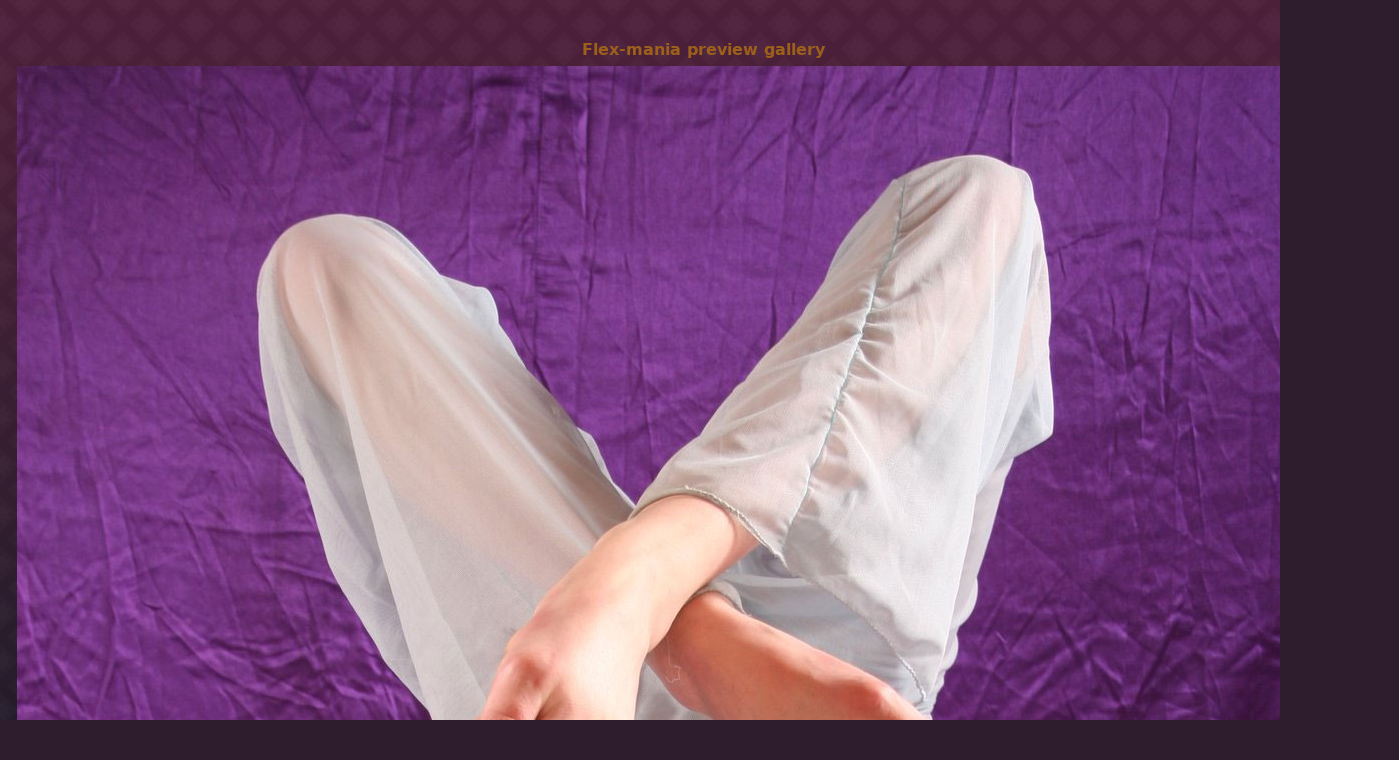

--- FILE ---
content_type: text/html
request_url: https://contortion.net/example/2096-sexy-gymnastics-leotards.html
body_size: 1607
content:
<!DOCTYPE html PUBLIC "-//W3C//DTD XHTML 1.0 Strict//EN" "http://www.w3.org/TR/xhtml1/DTD/xhtml1-strict.dtd">
<html>
<head>
<title>Flex-mania preview gallery</title>
<meta name="robots" content="noindex,nofollow">
<meta name="Description" content="Welcome to Flex-mania preview gallery where you can watch some samples from the members` area of the site. All the pictures are of high quality and available in full size.">
<link rel="stylesheet" type="text/css" href="/style.css">
<link rel="shortcut icon" type="image/x-icon" href="/favicon.ico">

<script type="text/javascript">

  var _gaq = _gaq || [];
  _gaq.push(['_setAccount', 'UA-5190826-1']);
  _gaq.push(['_trackPageview']);

  (function() {
    var ga = document.createElement('script'); ga.type = 'text/javascript'; ga.async = true;
    ga.src = ('https:' == document.location.protocol ? 'https://ssl' : 'http://www') + '.google-analytics.com/ga.js';
    var s = document.getElementsByTagName('script')[0]; s.parentNode.insertBefore(ga, s);
  })();

</script>

</head>
<body>
 
<table align="center" cellspacing="17" cellpadding="0">
<tr><td align="center" valign="top">
<script language="JavaScript" src="http://contortionist.info/banners/adv/r.php?t1=r&t=js&id=8"></script><p></p>
    <h1>Flex-mania preview gallery</h1>
    <a href="http://links.verotel.com/cgi-bin/showsite.verotel?vercode=40109:9804000000929876" rel="nofollow"><img src="/files/thumb/review-2096-sample.jpg" width="1365" height="2048" border="0"></a>

<!-- Go to www.addthis.com/dashboard to customize your tools -->
<div class="addthis_sharing_toolbox"></div>
    
    <a href="http://links.verotel.com/cgi-bin/showsite.verotel?vercode=40109:9804000000929876" rel="nofollow"><button class="thoughtbot">Click to visit Flex-mania</button></a>
    <h3>Click the picture to view in full size</h3>
	
	<a href="/example/984-sexy-gymnastics-leotards.html"><img src="/files/thumb/review-th_984-sample.jpg" width="120" height="90" border="0" class="pic"></a>  
	
	<a href="/example/985-sexy-gymnastics-leotards.html"><img src="/files/thumb/review-th_985-sample.jpg" width="135" height="90" border="0" class="pic"></a>  
	
	<a href="/example/986-sexy-gymnastics-leotards.html"><img src="/files/thumb/review-th_986-sample.jpg" width="135" height="90" border="0" class="pic"></a>  
	
	<a href="/example/987-sexy-gymnastics-leotards.html"><img src="/files/thumb/review-th_987-sample.jpg" width="120" height="90" border="0" class="pic"></a>  
	
	<a href="/example/988-sexy-gymnastics-leotards.html"><img src="/files/thumb/review-th_988-sample.jpg" width="120" height="90" border="0" class="pic"></a>  
	
	<a href="/example/989-sexy-gymnastics-leotards.html"><img src="/files/thumb/review-th_989-sample.jpg" width="68" height="90" border="0" class="pic"></a>  
	
	<a href="/example/990-sexy-gymnastics-leotards.html"><img src="/files/thumb/review-th_990-sample.jpg" width="135" height="90" border="0" class="pic"></a>  
	
	<a href="/example/991-sexy-gymnastics-leotards.html"><img src="/files/thumb/review-th_991-sample.jpg" width="135" height="90" border="0" class="pic"></a>  
	
	<a href="/example/993-sexy-gymnastics-leotards.html"><img src="/files/thumb/review-th_993-sample.jpg" width="120" height="90" border="0" class="pic"></a>  
	
	<a href="/example/1417-sexy-gymnastics-leotards.html"><img src="/files/thumb/review-th_1417-sample.jpg" width="120" height="90" border="0" class="pic"></a>  
	
	<a href="/example/1418-sexy-gymnastics-leotards.html"><img src="/files/thumb/review-th_1418-sample.jpg" width="120" height="90" border="0" class="pic"></a>  
	
	<a href="/example/1419-sexy-gymnastics-leotards.html"><img src="/files/thumb/review-th_1419-sample.jpg" width="60" height="90" border="0" class="pic"></a>  
	
	<a href="/example/1420-sexy-gymnastics-leotards.html"><img src="/files/thumb/review-th_1420-sample.jpg" width="60" height="90" border="0" class="pic"></a>  
	
	<a href="/example/1421-sexy-gymnastics-leotards.html"><img src="/files/thumb/review-th_1421-sample.jpg" width="60" height="90" border="0" class="pic"></a>  
	
	<a href="/example/1422-sexy-gymnastics-leotards.html"><img src="/files/thumb/review-th_1422-sample.jpg" width="61" height="90" border="0" class="pic"></a>  
	
	<a href="/example/2086-sexy-gymnastics-leotards.html"><img src="/files/thumb/review-th_2086-sample.jpg" width="60" height="90" border="0" class="pic"></a>  
	
	<a href="/example/2087-sexy-gymnastics-leotards.html"><img src="/files/thumb/review-th_2087-sample.jpg" width="60" height="90" border="0" class="pic"></a>  
	
	<a href="/example/2088-sexy-gymnastics-leotards.html"><img src="/files/thumb/review-th_2088-sample.jpg" width="135" height="90" border="0" class="pic"></a>  
	
	<a href="/example/2089-sexy-gymnastics-leotards.html"><img src="/files/thumb/review-th_2089-sample.jpg" width="60" height="90" border="0" class="pic"></a>  
	
	<a href="/example/2090-sexy-gymnastics-leotards.html"><img src="/files/thumb/review-th_2090-sample.jpg" width="60" height="90" border="0" class="pic"></a>  
	
	<a href="/example/2091-sexy-gymnastics-leotards.html"><img src="/files/thumb/review-th_2091-sample.jpg" width="135" height="90" border="0" class="pic"></a>  
	
	<a href="/example/2092-sexy-gymnastics-leotards.html"><img src="/files/thumb/review-th_2092-sample.jpg" width="60" height="90" border="0" class="pic"></a>  
	
	<a href="/example/2093-sexy-gymnastics-leotards.html"><img src="/files/thumb/review-th_2093-sample.jpg" width="60" height="90" border="0" class="pic"></a>  
	
	<a href="/example/2094-sexy-gymnastics-leotards.html"><img src="/files/thumb/review-th_2094-sample.jpg" width="60" height="90" border="0" class="pic"></a>  
	
	<a href="/example/2095-sexy-gymnastics-leotards.html"><img src="/files/thumb/review-th_2095-sample.jpg" width="60" height="90" border="0" class="pic"></a>  
	
	<a href="/example/2255-sexy-gymnastics-leotards.html"><img src="/files/thumb/review-th_2255-sample.jpg" width="134" height="90" border="0" class="pic"></a>  
	
<p><a href="/"><img src="/images/home.png" width="32" height="32" alt="Home"></a> <a href="#" onClick="parent.self.close(); return false"><img src="/images/close.png" width="32" height="32" alt="Close window"></a></p>
<script language="JavaScript" src="http://contortionist.info/banners/adv/r.php?t1=r&t=js&id=9"></script>
</td></tr>
</table>
<!-- Go to www.addthis.com/dashboard to customize your tools -->
<script type="text/javascript" src="//s7.addthis.com/js/300/addthis_widget.js#pubid=contortion"></script>
</body>
</html>





    


--- FILE ---
content_type: text/css
request_url: https://contortion.net/style.css
body_size: 9982
content:
body {font-family: Verdana, "Geneva CY", "DejaVu Sans", sans-serif; background-color: #2e1d2d; color: #a88964; margin:0px; bottom:0px; margin-top: 10px; background-image:url(/images/bg.gif)}
table, td {font-family: Verdana, "Geneva CY", "DejaVu Sans", sans-serif; font-size: 13px; color:#a88964;}
img {border:0px;}
.bg {background: url(/images/meta-bg.png); vertical-align:top; padding:0 17px;}

.search {font-size: 20px; font-weight: lighter; font-style: normal; color:#000000; background:#fdfdfd; border: 1px solid #c4c4c4; width:177px; height:29px;}
.select {font-size: 13px; font-weight: lighter; font-style: normal; color:#404040; background:#edfae8; border: 1px solid #c4c4c4; width:130px; height:21px; margin:7px;}
.rate {font-size: 13px; color:#ffc617; background:#a85276; border: 1px solid #d0457f; width:77px; height:25px; cursor:pointer; margin-bottom:7px;}

h1 {font-size: 16px; color:#9c601a; margin:0 0 7px 7px;}
h2 {font-size: 14px; color:#8b0602; font-weight: normal; margin:0 0 7px 0;}
  h2 a, h2 a:visited{font-size:15px; color: #ffc617; text-decoration: underline;}
  h2 a:hover{font-size:15px; color: #ff8a17; text-decoration: none;}
h3 {font-size: 13px; font-weight: bold; padding-top:7px; padding-bottom:3px; color:#9c601a;}

.text {font-size: 11px; color:#a88964; font-weight: normal; line-height:17px; padding:17px 0 17px 0; vertical-align:top;}
.text2 {font-size: 13px; color:#a88964; font-weight: normal; line-height:17px; padding-right:27px;}
.text2 p {text-align:center; font-weight: bold;}
.text3 {font-size: 13px; color:#a88964; font-weight: normal; line-height:18px; padding-bottom:17px;}
.text3 p {text-align:center; font-weight: bold;}
.text3 img {border:#312537 solid 2px; padding:1px; margin:3px; border-radius:4px; 
-webkit-border-radius:4px; 
-moz-border-radius:4px; 
-khtml-border-radius:7px;}
.copyright {font-size: 10px; font-weight: normal; text-align:center; padding:17px 0 7px;}

.rating {font-size: 10px; color:#404040; font-weight: normal; text-transform:uppercase; margin:0; padding:0;}
.rating2 {font-size: 17px; color:#5a3e0d; font-weight: normal; letter-spacing:2px; margin:0; padding-bottom:2px;}
.rating3 {font-size: 17px; color:#e33d04; width:35px; height:29px; background-image:url(/images/star.png); background-repeat:no-repeat; text-align:center; padding-top:5px; margin:7px 0 0 10px;}

.td {font-size: 13px; color:#a88964; font-weight: normal; height:24px; vertical-align:central; text-align:center; background: url(/images/meta-bg2.png);}
.td2 {font-size: 13px; color:#a88964; font-weight: normal; height:24px; vertical-align:central; text-align:center;}

.pic {text-decoration: none; margin:0; padding:2px; background: transparent url(/images/meta-bg.png);}
.pic0 {text-decoration: none; margin:17px 10px 27px 17px; padding:3px; background: transparent url(/images/meta-bg.png);}
.pic1 {text-decoration: none; margin:10px; padding:3px; background: transparent url(/images/meta-bg.png);}
.pic2 { margin-top:10px;}

ul {text-align:left;}
li {list-style : square; color:#a88964; padding-top:5px;}
.li {list-style : square; color:#a88964; padding-top:5px; margin-left:17px;}
.li2 {list-style : square; color:#a88964;}
sup {font-size: 15px; color:#f04806; font-weight: normal;}

.title {background-repeat:no-repeat; vertical-align: middle; padding-left:500px; height:260px; background-image:url(/images/contortion.png);}


/* Menus
********************************************************************/
.categories{
margin: 0;
padding: 0;
float: left;
width: 100%;
overflow: hidden;
border: 1px solid #4d2a45;
border-width: 0 0 1px 0;
background: url(/images/menu-bg1.png);
}
.categories li{
display: inline;
}
.categories li a, li a:visited{
float: left;
font-family: Verdana, "Geneva CY", "DejaVu Sans", sans-serif;
font-size:12px;
color: #ffc617;
padding: 11px 7px;
border-right: 1px solid #4d2a45;
text-decoration: underline;
}
.categories li a:hover, .categories li .current{
font-family: Verdana, "Geneva CY", "DejaVu Sans", sans-serif;
font-size:12px;
color: #ffdc72;
text-decoration: none;
background: transparent url(/images/menu-bg2.png);
}

.bmenu{
margin: 0;
padding: 0;
overflow: hidden;
}
.bmenu li{
display: inline;
float: left;
font-family: Verdana, "Geneva CY", "DejaVu Sans", sans-serif;
font-size:10px;
padding: 11px 0 0 12px;
color:#a88964;
}
.bmenu li a, li a:visited{
float: left;
font-family: Verdana, "Geneva CY", "DejaVu Sans", sans-serif;
font-size:10px;
color: #ffc617;
text-decoration: underline;
}
.bmenu li a:hover, .bmenu li .current{
font-family: Verdana, "Geneva CY", "DejaVu Sans", sans-serif;
font-size:10px;
color: #ffdc72;
text-decoration: none;
background: transparent url(/images/menu-bg2.png);
}

.breadcrumbs {font-size: 11px; color:#a88964; padding: 24px 7px; font-style:italic;}
.breadcrumbs a:link {font-size: 11px; text-decoration: underline; color:#a85276; font-weight: normal; font-style:normal;}
.breadcrumbs a:visited {font-size: 11px; text-decoration: underline; color:#a85276; font-weight: normal; font-style:normal;}
.breadcrumbs a:hover {font-size: 11px; text-decoration: none; color:#a85276; font-weight: normal; border-bottom:1px dashed #a85276; font-style:normal;}
.breadcrumbs a:active {font-size: 11px; text-decoration: underline; color:#a85276; font-weight: normal; font-style:normal;}

a {font-size: 13px; text-decoration: underline; color:#ffc617; font-weight: normal;}
a:visited {font-size: 13px; text-decoration: underline; color:#ffc617; font-weight: normal;}
a:hover {font-size: 13px; text-decoration: none; color:#ff8a17; font-weight: normal;}
a:active {font-size: 13px; text-decoration: underline; color:#ffc617; font-weight: normal;}

.bottom {font-size: 11px; color:#a88964; padding:0 7px 12px; font-style:italic;}
.bottom a:link {font-size: 11px; text-decoration: underline; font-weight: normal; font-style:normal;}
.bottom a:visited {font-size: 11px; text-decoration: underline; font-weight: normal; font-style:normal;}
.bottom a:hover {font-size: 11px; text-decoration: none; font-weight: normal; border-bottom:1px dashed #a85276; font-style:normal;}
.bottom a:active {font-size: 11px; text-decoration: underline; font-weight: normal; font-style:normal;}

.similar {width:100%; margin:0 auto; overflow: hidden; padding:0px;}
.similar li {display:block; list-style:none; float:left; padding: 5px 15px 10px 0px; width:140px; height:177px; text-align:center;}
.similar img {width:135px; height:137px; margin:1px; padding:3px; background-image:url(/images/meta-bg.png);}

/* thoughtbot (inspired by thoughtbot.com)
*******************************************************************************/
button.thoughtbot {
  background-color: #ee432e;
  background-image: -webkit-gradient(linear, left top, left bottom, color-stop(0%, #ee432e), color-stop(50%, #c63929), color-stop(50%, #b51700), color-stop(100%, #891100));
  background-image: -webkit-linear-gradient(top, #ee432e 0%, #c63929 50%, #b51700 50%, #891100 100%);
  background-image: -moz-linear-gradient(top, #ee432e 0%, #c63929 50%, #b51700 50%, #891100 100%);
  background-image: -ms-linear-gradient(top, #ee432e 0%, #c63929 50%, #b51700 50%, #891100 100%);
  background-image: -o-linear-gradient(top, #ee432e 0%, #c63929 50%, #b51700 50%, #891100 100%);
  background-image: linear-gradient(top, #ee432e 0%, #c63929 50%, #b51700 50%, #891100 100%);
  border: 1px solid #951100;
  -webkit-border-radius: 5px;
  -moz-border-radius: 5px;
  -ms-border-radius: 5px;
  -o-border-radius: 5px;
  border-radius: 5px;
  -webkit-box-shadow: inset 0px 0px 0px 1px rgba(255, 115, 100, 0.4), 0 1px 3px #333333;
  -moz-box-shadow: inset 0px 0px 0px 1px rgba(255, 115, 100, 0.4), 0 1px 3px #333333;
  -ms-box-shadow: inset 0px 0px 0px 1px rgba(255, 115, 100, 0.4), 0 1px 3px #333333;
  -o-box-shadow: inset 0px 0px 0px 1px rgba(255, 115, 100, 0.4), 0 1px 3px #333333;
  box-shadow: inset 0px 0px 0px 1px rgba(255, 115, 100, 0.4), 0 1px 3px #333333;
  color: #fff;
  font: bold 20px "helvetica neue", helvetica, arial, sans-serif;
  line-height: 1;
  padding: 12px 7px 14px 7px;
  text-align: center;
  text-shadow: 0px -1px 1px rgba(0, 0, 0, 0.8);
  width: auto;
  margin:17px 0 7px;}
  button.thoughtbot:hover {
    background-color: #f37873;
    background-image: -webkit-gradient(linear, left top, left bottom, color-stop(0%, #f37873), color-stop(50%, #db504d), color-stop(50%, #cb0500), color-stop(100%, #a20601));
    background-image: -webkit-linear-gradient(top, #f37873 0%, #db504d 50%, #cb0500 50%, #a20601 100%);
    background-image: -moz-linear-gradient(top, #f37873 0%, #db504d 50%, #cb0500 50%, #a20601 100%);
    background-image: -ms-linear-gradient(top, #f37873 0%, #db504d 50%, #cb0500 50%, #a20601 100%);
    background-image: -o-linear-gradient(top, #f37873 0%, #db504d 50%, #cb0500 50%, #a20601 100%);
    background-image: linear-gradient(top, #f37873 0%, #db504d 50%, #cb0500 50%, #a20601 100%);
    cursor: pointer; }
  button.thoughtbot:active {
    background-color: #d43c28;
    background-image: -webkit-gradient(linear, left top, left bottom, color-stop(0%, #d43c28), color-stop(50%, #ad3224), color-stop(50%, #9c1500), color-stop(100%, #700d00));
    background-image: -webkit-linear-gradient(top, #d43c28 0%, #ad3224 50%, #9c1500 50%, #700d00 100%);
    background-image: -moz-linear-gradient(top, #d43c28 0%, #ad3224 50%, #9c1500 50%, #700d00 100%);
    background-image: -ms-linear-gradient(top, #d43c28 0%, #ad3224 50%, #9c1500 50%, #700d00 100%);
    background-image: -o-linear-gradient(top, #d43c28 0%, #ad3224 50%, #9c1500 50%, #700d00 100%);
    background-image: linear-gradient(top, #d43c28 0%, #ad3224 50%, #9c1500 50%, #700d00 100%);
    -webkit-box-shadow: inset 0px 0px 0px 1px rgba(255, 115, 100, 0.4);
    -moz-box-shadow: inset 0px 0px 0px 1px rgba(255, 115, 100, 0.4);
    -ms-box-shadow: inset 0px 0px 0px 1px rgba(255, 115, 100, 0.4);
    -o-box-shadow: inset 0px 0px 0px 1px rgba(255, 115, 100, 0.4);
    box-shadow: inset 0px 0px 0px 1px rgba(255, 115, 100, 0.4); }
